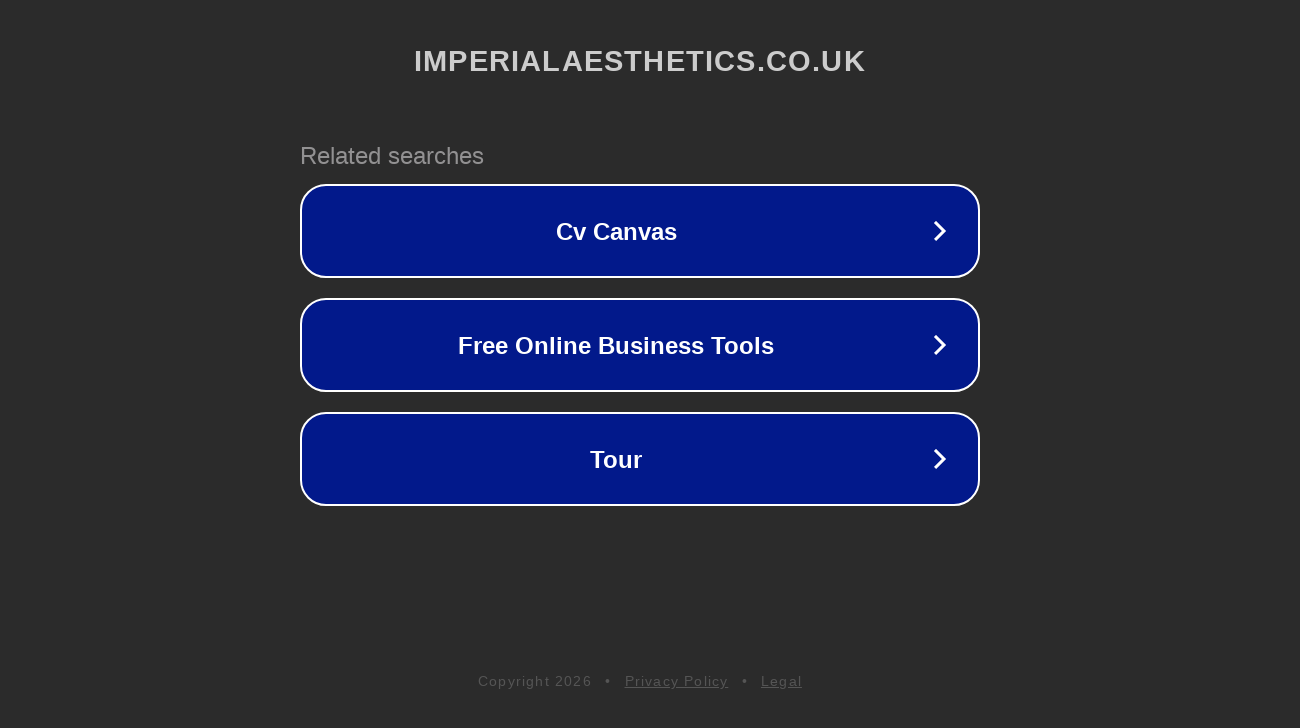

--- FILE ---
content_type: text/html; charset=utf-8
request_url: https://imperialaesthetics.co.uk/tag/hyperpigmentation/
body_size: 1102
content:
<!doctype html>
<html data-adblockkey="MFwwDQYJKoZIhvcNAQEBBQADSwAwSAJBANDrp2lz7AOmADaN8tA50LsWcjLFyQFcb/P2Txc58oYOeILb3vBw7J6f4pamkAQVSQuqYsKx3YzdUHCvbVZvFUsCAwEAAQ==_IXPnc5qsbaqmqgOLXgmTE/fgSgvK0tnHfi/EfmToqsOgu8/UONAawjsSTlhdf4Ix8kAWsqn/s9ruh1SLcV6glA==" lang="en" style="background: #2B2B2B;">
<head>
    <meta charset="utf-8">
    <meta name="viewport" content="width=device-width, initial-scale=1">
    <link rel="icon" href="[data-uri]">
    <link rel="preconnect" href="https://www.google.com" crossorigin>
</head>
<body>
<div id="target" style="opacity: 0"></div>
<script>window.park = "[base64]";</script>
<script src="/bwOJmfHKF.js"></script>
</body>
</html>
